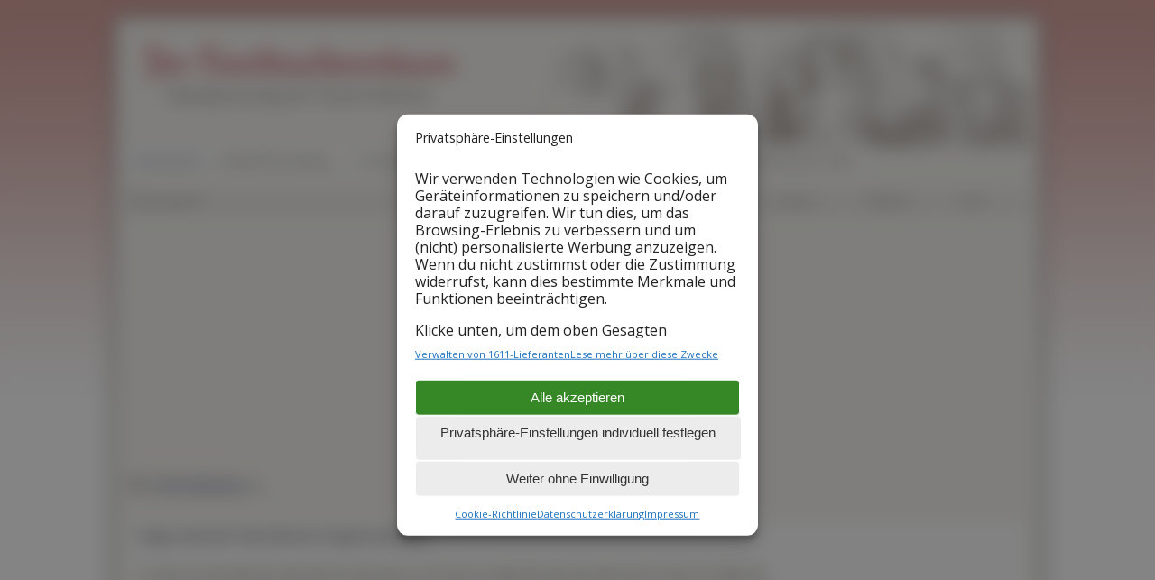

--- FILE ---
content_type: text/html;charset=UTF-8
request_url: https://www.der-familienstammbaum.de/stammbaum/places-oneletter.php?firstchar=L&tree=Stammbaum&offset=1&psearch=Neum%EF%BF%BD%EF%BF%BD%EF%BF%BD%EF%BF%BD%EF%BF%BD%EF%BF%BDnster
body_size: 13057
content:
<!DOCTYPE html>
<!--[if IE 6]> <html id="ie6" lang="de"> <![endif]-->
<!--[if IE 7]> <html id="ie7" lang="de"> <![endif]-->
<!--[if IE 8]> <html id="ie8" lang="de"> <![endif]-->
<!--[if !(IE 6) | !(IE 7) | !(IE 8)]><!--> <html lang="de"> <!--<![endif]-->

<head>
	<meta charset="UTF-8" />
	<link rel="pingback" href="https://www.der-familienstammbaum.de/wp/xmlrpc.php" />

<meta name="viewport" content="width=device-width, initial-scale=1.0">
<meta http-equiv="X-UA-Compatible" content="IE=edge,chrome=1">
<meta name="HandheldFriendly" content="true">
	<!--[if lt IE 9]>
	<script src="https://www.der-familienstammbaum.de/wp/wp-content/themes/suffusion/scripts/html5.js" type="text/javascript"></script>
	<![endif]-->
<title>Stammbaum | Der Familienstammbaum</title>
<meta name='robots' content='max-image-preview:large' />

<!-- This site is optimized with the Yoast SEO plugin v3.2.5 - https://yoast.com/wordpress/plugins/seo/ -->
<!-- / Yoast SEO plugin. -->

<link rel='dns-prefetch' href='//fonts.googleapis.com' />
<link rel="alternate" type="application/rss+xml" title="Der Familienstammbaum &raquo; Feed" href="https://www.der-familienstammbaum.de/feed/" />
<link rel='stylesheet' id='wp-block-library-css' href='https://www.der-familienstammbaum.de/wp/wp-includes/css/dist/block-library/style.css?ver=6.2.8' type='text/css' media='all' />
<link rel='stylesheet' id='classic-theme-styles-css' href='https://www.der-familienstammbaum.de/wp/wp-includes/css/classic-themes.css?ver=6.2.8' type='text/css' media='all' />
<style id='global-styles-inline-css' type='text/css'>
body{--wp--preset--color--black: #000000;--wp--preset--color--cyan-bluish-gray: #abb8c3;--wp--preset--color--white: #ffffff;--wp--preset--color--pale-pink: #f78da7;--wp--preset--color--vivid-red: #cf2e2e;--wp--preset--color--luminous-vivid-orange: #ff6900;--wp--preset--color--luminous-vivid-amber: #fcb900;--wp--preset--color--light-green-cyan: #7bdcb5;--wp--preset--color--vivid-green-cyan: #00d084;--wp--preset--color--pale-cyan-blue: #8ed1fc;--wp--preset--color--vivid-cyan-blue: #0693e3;--wp--preset--color--vivid-purple: #9b51e0;--wp--preset--gradient--vivid-cyan-blue-to-vivid-purple: linear-gradient(135deg,rgba(6,147,227,1) 0%,rgb(155,81,224) 100%);--wp--preset--gradient--light-green-cyan-to-vivid-green-cyan: linear-gradient(135deg,rgb(122,220,180) 0%,rgb(0,208,130) 100%);--wp--preset--gradient--luminous-vivid-amber-to-luminous-vivid-orange: linear-gradient(135deg,rgba(252,185,0,1) 0%,rgba(255,105,0,1) 100%);--wp--preset--gradient--luminous-vivid-orange-to-vivid-red: linear-gradient(135deg,rgba(255,105,0,1) 0%,rgb(207,46,46) 100%);--wp--preset--gradient--very-light-gray-to-cyan-bluish-gray: linear-gradient(135deg,rgb(238,238,238) 0%,rgb(169,184,195) 100%);--wp--preset--gradient--cool-to-warm-spectrum: linear-gradient(135deg,rgb(74,234,220) 0%,rgb(151,120,209) 20%,rgb(207,42,186) 40%,rgb(238,44,130) 60%,rgb(251,105,98) 80%,rgb(254,248,76) 100%);--wp--preset--gradient--blush-light-purple: linear-gradient(135deg,rgb(255,206,236) 0%,rgb(152,150,240) 100%);--wp--preset--gradient--blush-bordeaux: linear-gradient(135deg,rgb(254,205,165) 0%,rgb(254,45,45) 50%,rgb(107,0,62) 100%);--wp--preset--gradient--luminous-dusk: linear-gradient(135deg,rgb(255,203,112) 0%,rgb(199,81,192) 50%,rgb(65,88,208) 100%);--wp--preset--gradient--pale-ocean: linear-gradient(135deg,rgb(255,245,203) 0%,rgb(182,227,212) 50%,rgb(51,167,181) 100%);--wp--preset--gradient--electric-grass: linear-gradient(135deg,rgb(202,248,128) 0%,rgb(113,206,126) 100%);--wp--preset--gradient--midnight: linear-gradient(135deg,rgb(2,3,129) 0%,rgb(40,116,252) 100%);--wp--preset--duotone--dark-grayscale: url('#wp-duotone-dark-grayscale');--wp--preset--duotone--grayscale: url('#wp-duotone-grayscale');--wp--preset--duotone--purple-yellow: url('#wp-duotone-purple-yellow');--wp--preset--duotone--blue-red: url('#wp-duotone-blue-red');--wp--preset--duotone--midnight: url('#wp-duotone-midnight');--wp--preset--duotone--magenta-yellow: url('#wp-duotone-magenta-yellow');--wp--preset--duotone--purple-green: url('#wp-duotone-purple-green');--wp--preset--duotone--blue-orange: url('#wp-duotone-blue-orange');--wp--preset--font-size--small: 13px;--wp--preset--font-size--medium: 20px;--wp--preset--font-size--large: 36px;--wp--preset--font-size--x-large: 42px;--wp--preset--spacing--20: 0.44rem;--wp--preset--spacing--30: 0.67rem;--wp--preset--spacing--40: 1rem;--wp--preset--spacing--50: 1.5rem;--wp--preset--spacing--60: 2.25rem;--wp--preset--spacing--70: 3.38rem;--wp--preset--spacing--80: 5.06rem;--wp--preset--shadow--natural: 6px 6px 9px rgba(0, 0, 0, 0.2);--wp--preset--shadow--deep: 12px 12px 50px rgba(0, 0, 0, 0.4);--wp--preset--shadow--sharp: 6px 6px 0px rgba(0, 0, 0, 0.2);--wp--preset--shadow--outlined: 6px 6px 0px -3px rgba(255, 255, 255, 1), 6px 6px rgba(0, 0, 0, 1);--wp--preset--shadow--crisp: 6px 6px 0px rgba(0, 0, 0, 1);}:where(.is-layout-flex){gap: 0.5em;}body .is-layout-flow > .alignleft{float: left;margin-inline-start: 0;margin-inline-end: 2em;}body .is-layout-flow > .alignright{float: right;margin-inline-start: 2em;margin-inline-end: 0;}body .is-layout-flow > .aligncenter{margin-left: auto !important;margin-right: auto !important;}body .is-layout-constrained > .alignleft{float: left;margin-inline-start: 0;margin-inline-end: 2em;}body .is-layout-constrained > .alignright{float: right;margin-inline-start: 2em;margin-inline-end: 0;}body .is-layout-constrained > .aligncenter{margin-left: auto !important;margin-right: auto !important;}body .is-layout-constrained > :where(:not(.alignleft):not(.alignright):not(.alignfull)){max-width: var(--wp--style--global--content-size);margin-left: auto !important;margin-right: auto !important;}body .is-layout-constrained > .alignwide{max-width: var(--wp--style--global--wide-size);}body .is-layout-flex{display: flex;}body .is-layout-flex{flex-wrap: wrap;align-items: center;}body .is-layout-flex > *{margin: 0;}:where(.wp-block-columns.is-layout-flex){gap: 2em;}.has-black-color{color: var(--wp--preset--color--black) !important;}.has-cyan-bluish-gray-color{color: var(--wp--preset--color--cyan-bluish-gray) !important;}.has-white-color{color: var(--wp--preset--color--white) !important;}.has-pale-pink-color{color: var(--wp--preset--color--pale-pink) !important;}.has-vivid-red-color{color: var(--wp--preset--color--vivid-red) !important;}.has-luminous-vivid-orange-color{color: var(--wp--preset--color--luminous-vivid-orange) !important;}.has-luminous-vivid-amber-color{color: var(--wp--preset--color--luminous-vivid-amber) !important;}.has-light-green-cyan-color{color: var(--wp--preset--color--light-green-cyan) !important;}.has-vivid-green-cyan-color{color: var(--wp--preset--color--vivid-green-cyan) !important;}.has-pale-cyan-blue-color{color: var(--wp--preset--color--pale-cyan-blue) !important;}.has-vivid-cyan-blue-color{color: var(--wp--preset--color--vivid-cyan-blue) !important;}.has-vivid-purple-color{color: var(--wp--preset--color--vivid-purple) !important;}.has-black-background-color{background-color: var(--wp--preset--color--black) !important;}.has-cyan-bluish-gray-background-color{background-color: var(--wp--preset--color--cyan-bluish-gray) !important;}.has-white-background-color{background-color: var(--wp--preset--color--white) !important;}.has-pale-pink-background-color{background-color: var(--wp--preset--color--pale-pink) !important;}.has-vivid-red-background-color{background-color: var(--wp--preset--color--vivid-red) !important;}.has-luminous-vivid-orange-background-color{background-color: var(--wp--preset--color--luminous-vivid-orange) !important;}.has-luminous-vivid-amber-background-color{background-color: var(--wp--preset--color--luminous-vivid-amber) !important;}.has-light-green-cyan-background-color{background-color: var(--wp--preset--color--light-green-cyan) !important;}.has-vivid-green-cyan-background-color{background-color: var(--wp--preset--color--vivid-green-cyan) !important;}.has-pale-cyan-blue-background-color{background-color: var(--wp--preset--color--pale-cyan-blue) !important;}.has-vivid-cyan-blue-background-color{background-color: var(--wp--preset--color--vivid-cyan-blue) !important;}.has-vivid-purple-background-color{background-color: var(--wp--preset--color--vivid-purple) !important;}.has-black-border-color{border-color: var(--wp--preset--color--black) !important;}.has-cyan-bluish-gray-border-color{border-color: var(--wp--preset--color--cyan-bluish-gray) !important;}.has-white-border-color{border-color: var(--wp--preset--color--white) !important;}.has-pale-pink-border-color{border-color: var(--wp--preset--color--pale-pink) !important;}.has-vivid-red-border-color{border-color: var(--wp--preset--color--vivid-red) !important;}.has-luminous-vivid-orange-border-color{border-color: var(--wp--preset--color--luminous-vivid-orange) !important;}.has-luminous-vivid-amber-border-color{border-color: var(--wp--preset--color--luminous-vivid-amber) !important;}.has-light-green-cyan-border-color{border-color: var(--wp--preset--color--light-green-cyan) !important;}.has-vivid-green-cyan-border-color{border-color: var(--wp--preset--color--vivid-green-cyan) !important;}.has-pale-cyan-blue-border-color{border-color: var(--wp--preset--color--pale-cyan-blue) !important;}.has-vivid-cyan-blue-border-color{border-color: var(--wp--preset--color--vivid-cyan-blue) !important;}.has-vivid-purple-border-color{border-color: var(--wp--preset--color--vivid-purple) !important;}.has-vivid-cyan-blue-to-vivid-purple-gradient-background{background: var(--wp--preset--gradient--vivid-cyan-blue-to-vivid-purple) !important;}.has-light-green-cyan-to-vivid-green-cyan-gradient-background{background: var(--wp--preset--gradient--light-green-cyan-to-vivid-green-cyan) !important;}.has-luminous-vivid-amber-to-luminous-vivid-orange-gradient-background{background: var(--wp--preset--gradient--luminous-vivid-amber-to-luminous-vivid-orange) !important;}.has-luminous-vivid-orange-to-vivid-red-gradient-background{background: var(--wp--preset--gradient--luminous-vivid-orange-to-vivid-red) !important;}.has-very-light-gray-to-cyan-bluish-gray-gradient-background{background: var(--wp--preset--gradient--very-light-gray-to-cyan-bluish-gray) !important;}.has-cool-to-warm-spectrum-gradient-background{background: var(--wp--preset--gradient--cool-to-warm-spectrum) !important;}.has-blush-light-purple-gradient-background{background: var(--wp--preset--gradient--blush-light-purple) !important;}.has-blush-bordeaux-gradient-background{background: var(--wp--preset--gradient--blush-bordeaux) !important;}.has-luminous-dusk-gradient-background{background: var(--wp--preset--gradient--luminous-dusk) !important;}.has-pale-ocean-gradient-background{background: var(--wp--preset--gradient--pale-ocean) !important;}.has-electric-grass-gradient-background{background: var(--wp--preset--gradient--electric-grass) !important;}.has-midnight-gradient-background{background: var(--wp--preset--gradient--midnight) !important;}.has-small-font-size{font-size: var(--wp--preset--font-size--small) !important;}.has-medium-font-size{font-size: var(--wp--preset--font-size--medium) !important;}.has-large-font-size{font-size: var(--wp--preset--font-size--large) !important;}.has-x-large-font-size{font-size: var(--wp--preset--font-size--x-large) !important;}
.wp-block-navigation a:where(:not(.wp-element-button)){color: inherit;}
:where(.wp-block-columns.is-layout-flex){gap: 2em;}
.wp-block-pullquote{font-size: 1.5em;line-height: 1.6;}
</style>
<link rel='stylesheet' id='suf_collapse_style-css' href='https://www.der-familienstammbaum.de/wp/wp-content/plugins/suffusion-collapse-menu/includes/responsive-nav.css?ver=6.2.8' type='text/css' media='all' />
<link rel='stylesheet' id='cmplz-general-css' href='https://www.der-familienstammbaum.de/wp/wp-content/plugins/complianz-gdpr-premium/assets/css/cookieblocker.css?ver=1761892484' type='text/css' media='all' />
<link rel='stylesheet' id='suffusion-google-fonts-css' href='https://fonts.googleapis.com/css?family=Open+Sans:400,400italic,700,700italic|Open+Sans:400,400italic,700,700italic|Open+Sans:400,400italic,700,700italic|Open+Sans:400,400italic,700,700italic|Rancho|Rancho' type='text/css' media='all' />
<link rel='stylesheet' id='suffusion-theme-css' href='https://www.der-familienstammbaum.de/wp/wp-content/themes/suffusion/style.css?ver=4.4.9' type='text/css' media='all' />
<link rel='stylesheet' id='suffusion-theme-skin-1-css' href='https://www.der-familienstammbaum.de/wp/wp-content/themes/suffusion/skins/light-theme-orange/skin.css?ver=4.4.9' type='text/css' media='all' />
<!--[if !IE]>--><link rel='stylesheet' id='suffusion-rounded-css' href='https://www.der-familienstammbaum.de/wp/wp-content/themes/suffusion/rounded-corners.css?ver=4.4.9' type='text/css' media='all' />
<!--<![endif]-->
<!--[if gt IE 8]><link rel='stylesheet' id='suffusion-rounded-css' href='https://www.der-familienstammbaum.de/wp/wp-content/themes/suffusion/rounded-corners.css?ver=4.4.9' type='text/css' media='all' />
<![endif]-->
<!--[if lt IE 8]><link rel='stylesheet' id='suffusion-ie-css' href='https://www.der-familienstammbaum.de/wp/wp-content/themes/suffusion/ie-fix.css?ver=4.4.9' type='text/css' media='all' />
<![endif]-->
<link rel='stylesheet' id='suffusion-generated-css' href='https://www.der-familienstammbaum.de/wp/wp-content/uploads/suffusion/custom-styles.css?ver=4.4.9' type='text/css' media='all' />
<script type='text/javascript' src='https://www.der-familienstammbaum.de/wp/wp-content/plugins/complianz-gdpr-premium/pro/tcf-stub/build/index.js?ver=1761892484' id='cmplz-tcf-stub-js'></script>
<script type='text/javascript' src='https://www.der-familienstammbaum.de/wp/wp-includes/js/jquery/jquery.js?ver=3.6.4' id='jquery-core-js'></script>
<script type='text/javascript' src='https://www.der-familienstammbaum.de/wp/wp-includes/js/jquery/jquery-migrate.js?ver=3.4.0' id='jquery-migrate-js'></script>
<script type='text/javascript' src='https://www.der-familienstammbaum.de/wp/wp-content/plugins/suffusion-collapse-menu/includes/responsive-nav.min.js?ver=1' id='suf_collapse-js'></script>
<script type='text/javascript' id='cmplz-tcf-js-extra'>
/* <![CDATA[ */
var cmplz_tcf = {"cmp_url":"https:\/\/www.der-familienstammbaum.de\/wp\/wp-content\/uploads\/complianz\/","retention_string":"Verbleib in Tagen","undeclared_string":"Nicht angegeben","isServiceSpecific":"1","excludedVendors":{"15":15,"66":66,"119":119,"139":139,"141":141,"174":174,"192":192,"262":262,"375":375,"377":377,"387":387,"427":427,"435":435,"512":512,"527":527,"569":569,"581":581,"587":587,"626":626,"644":644,"667":667,"713":713,"733":733,"736":736,"748":748,"776":776,"806":806,"822":822,"830":830,"836":836,"856":856,"879":879,"882":882,"888":888,"909":909,"970":970,"986":986,"1015":1015,"1018":1018,"1022":1022,"1039":1039,"1078":1078,"1079":1079,"1094":1094,"1149":1149,"1156":1156,"1167":1167,"1173":1173,"1199":1199,"1211":1211,"1216":1216,"1252":1252,"1263":1263,"1298":1298,"1305":1305,"1342":1342,"1343":1343,"1355":1355,"1365":1365,"1366":1366,"1368":1368,"1371":1371,"1373":1373,"1391":1391,"1405":1405,"1418":1418,"1423":1423,"1425":1425,"1440":1440,"1442":1442,"1482":1482,"1492":1492,"1496":1496,"1503":1503,"1508":1508,"1509":1509,"1510":1510,"1519":1519},"purposes":[1,2,3,4,5,6,7,8,9,10,11,1],"specialPurposes":[1,2,3],"features":[1,2,3],"specialFeatures":[1,2],"publisherCountryCode":"DE","lspact":"N","ccpa_applies":"","ac_mode":"1","debug":"1","prefix":"cmplz_"};
/* ]]> */
</script>
<script defer type='text/javascript' src='https://www.der-familienstammbaum.de/wp/wp-content/plugins/complianz-gdpr-premium/pro/tcf/build/index.js?ver=19bc4da4da0039b340b0' id='cmplz-tcf-js'></script>
<script type='text/javascript' id='suffusion-js-extra'>
/* <![CDATA[ */
var Suffusion_JS = {"wrapper_width_type_page_template_1l_sidebar_php":"fixed","wrapper_max_width_page_template_1l_sidebar_php":"1200","wrapper_min_width_page_template_1l_sidebar_php":"600","wrapper_orig_width_page_template_1l_sidebar_php":"75","wrapper_width_type_page_template_1r_sidebar_php":"fixed","wrapper_max_width_page_template_1r_sidebar_php":"1200","wrapper_min_width_page_template_1r_sidebar_php":"600","wrapper_orig_width_page_template_1r_sidebar_php":"75","wrapper_width_type_page_template_1l1r_sidebar_php":"fixed","wrapper_max_width_page_template_1l1r_sidebar_php":"1200","wrapper_min_width_page_template_1l1r_sidebar_php":"600","wrapper_orig_width_page_template_1l1r_sidebar_php":"75","wrapper_width_type_page_template_2l_sidebars_php":"fixed","wrapper_max_width_page_template_2l_sidebars_php":"1200","wrapper_min_width_page_template_2l_sidebars_php":"600","wrapper_orig_width_page_template_2l_sidebars_php":"75","wrapper_width_type_page_template_2r_sidebars_php":"fixed","wrapper_max_width_page_template_2r_sidebars_php":"1200","wrapper_min_width_page_template_2r_sidebars_php":"600","wrapper_orig_width_page_template_2r_sidebars_php":"75","wrapper_width_type":"fluid","wrapper_max_width":"1000","wrapper_min_width":"320","wrapper_orig_width":"90","wrapper_width_type_page_template_no_sidebars_php":"fluid","wrapper_max_width_page_template_no_sidebars_php":"1000","wrapper_min_width_page_template_no_sidebars_php":"320","wrapper_orig_width_page_template_no_sidebars_php":"90","suf_featured_interval":"4000","suf_featured_transition_speed":"1000","suf_featured_fx":"fade","suf_featured_pause":"Pause","suf_featured_resume":"Resume","suf_featured_sync":"0","suf_featured_pager_style":"numbers","suf_nav_delay":"500","suf_nav_effect":"fade","suf_navt_delay":"500","suf_navt_effect":"fade","suf_jq_masonry_enabled":"disabled","suf_fix_aspect_ratio":"preserve","suf_show_drop_caps":""};
/* ]]> */
</script>
<script type='text/javascript' src='https://www.der-familienstammbaum.de/wp/wp-content/themes/suffusion/scripts/suffusion.js?ver=4.4.9' id='suffusion-js'></script>
<script type='text/javascript' src='https://www.der-familienstammbaum.de/wp/wp-content/plugins/suffusion-collapse-menu/includes/nav-collapse-trigger.js?ver=1' id='navtrigger-js'></script>
<link rel="https://api.w.org/" href="https://www.der-familienstammbaum.de/wp-json/" /><link rel="alternate" type="application/json" href="https://www.der-familienstammbaum.de/wp-json/wp/v2/pages/8" /><link rel="EditURI" type="application/rsd+xml" title="RSD" href="https://www.der-familienstammbaum.de/wp/xmlrpc.php?rsd" />
<link rel="wlwmanifest" type="application/wlwmanifest+xml" href="https://www.der-familienstammbaum.de/wp/wp-includes/wlwmanifest.xml" />
<link rel='shortlink' href='https://www.der-familienstammbaum.de/?p=8' />
<link rel="alternate" type="application/json+oembed" href="https://www.der-familienstammbaum.de/wp-json/oembed/1.0/embed?url=https%3A%2F%2Fwww.der-familienstammbaum.de%2Fstammbaum%2F" />
<link rel="alternate" type="text/xml+oembed" href="https://www.der-familienstammbaum.de/wp-json/oembed/1.0/embed?url=https%3A%2F%2Fwww.der-familienstammbaum.de%2Fstammbaum%2F&#038;format=xml" />
<style>@media screen and (min-width: 651px) {#nav a.nav-toggle, #nav ul.tinynavNaN, #nav ul.suf-nav-collapse, #nav-top a.nav-toggle, #nav-top ul.tinynavNaN, #nav-top ul.suf-nav-collapse {display: none;}
}@media screen and (min-width: 481px) {}@media screen and (min-width: 321px) {}@media screen and (min-width: 241px) {}.nav-toggle:before {color:;} </style>			<style>.cmplz-hidden {
					display: none !important;
				}</style><!-- Start Additional Feeds -->
<!-- End Additional Feeds -->
<!-- TNG-WordPress-Plugin v10.1.2 -->
	<style type="text/css">
	#tng_main {line-height: 1.2em}
/* next line removed for desctracker.php display issues */
/*	#tng_main tr td {padding: 2px 4px; margin:0; border-top: none} */
	p, pre {line-height: 1.2em}
	</style>

<title>Ortsliste: L: Der Familienstammbaum</title>
<meta name="Description" content="Ortsliste: L: Der Familienstammbaum" />
<meta http-equiv="Content-type" content="text/html; charset=UTF-8" />
<link rel="shortcut icon" href="https://www.der-familienstammbaum.de/tng//favicon.ico"/>
<link href="https://www.der-familienstammbaum.de/tng/css/genstyle.css?frontend&amp;v=13.0.3" rel="stylesheet" type="text/css" />
<link href="https://www.der-familienstammbaum.de/tng/css/templatestyle.css?frontend&amp;v=13.0.3" rel="stylesheet" type="text/css" />
<script src="https://code.jquery.com/jquery-3.4.1.min.js" type="text/javascript" integrity="sha384-vk5WoKIaW/vJyUAd9n/wmopsmNhiy+L2Z+SBxGYnUkunIxVxAv/UtMOhba/xskxh" crossorigin="anonymous"></script>
<script src="https://code.jquery.com/ui/1.12.1/jquery-ui.min.js" type="text/javascript" integrity="sha256-VazP97ZCwtekAsvgPBSUwPFKdrwD3unUfSGVYrahUqU=" crossorigin="anonymous"></script>
<script type="text/javascript" src="https://www.der-familienstammbaum.de/tng/js/net.js"></script>
<link href="https://www.der-familienstammbaum.de/tng/css/mytngstyle.css?frontend&amp;v=13.0.3" rel="stylesheet" type="text/css" />
<script type="text/javascript" src="https://www.der-familienstammbaum.de/tng/js/tngmenuhover2.js"></script>
<script type="text/javascript">
// <![CDATA[
var tnglitbox;
var share = 0;
var closeimg = "img/tng_close.gif";
var smallimage_url = 'ajx_smallimage.php?';
var cmstngpath='';
var loadingmsg = 'Wird geladen...';
var expand_msg = "Darstellung erweitern";
var collapse_msg = "Darstellung reduzieren";
//]]>
</script>
<link rel="alternate" type="application/rss+xml" title="RSS" href="tngrss.php" />
<!-- The Next Generation of Genealogy Sitebuilding, v.13.0.3 (17 February 2021), Written by Darrin Lythgoe, 2001-2026 -->
<style type="text/css">#tng_main td.menuback, #tng_main td.spacercol, #tng_main table.page td.section td.fieldname {display:none}</style>		<!-- Custom CSS styles defined in options -->
		<style type="text/css">
			/* <![CDATA[ */
#nav-top a.current, #nav-top a.current:visited, #nav-top a.current:hover, #nav-top a.current:active, #nav-top li a:hover, #nav a.current, #nav a.current:visited, #nav a.current:hover, #nav a.current:active, #nav li a:hover {
   background: #c84747;
	text-transform:none;
	}	
	



#wrapper {
background-color:#edebe3;
}
	.blogtitle a:visited {
color:#C11325;
}
		#page-footer, #cred {
		border:none;
		}
		div.description {
		font-style:italic;
		line-height:100%;
		}
		
		h1.posttitle, h2.posttitle {
border:none;
color:#A70202;
line-height:2rem;
font-size:1.5rem;
}

h2 {
font-size:1.5rem;
color:#A70202;
}
	
a, a:visited {
color:#A70202;
color:#444444;
}	

		@media only screen and (max-width: 481px) {
			 #nav {
	 border-bottom: none;
}
	
	}
	
			@media only screen and (max-width: 650px) {
			 #nav {
	 border-bottom: none;
z-index:100;
}
			#wrapper {
	box-shadow:none;
	margin:0;
	border-radius:0;
	}	
	}
			/* ]]> */
		</style>
		<!-- /Custom CSS styles defined in options -->
<!-- location header -->
		<style type="text/css" id="wp-custom-css">
			aside#custom_html-2 {background:none;border:0}
h3 {font-size:130%;margin-top:1.25em;}		</style>
		

<script async src="https://pagead2.googlesyndication.com/pagead/js/adsbygoogle.js?client=ca-pub-7648019490882471"
     crossorigin="anonymous"></script>



</head>

<body data-cmplz=1 class="page-template-default page page-id-8 page-template-no-sidebars-php light-theme-orange suffusion-custom device-desktop">
    				<div id="wrapper" class="fix">
					<div id="header-container" class="custom-header fix">
					<header id="header" class="fix"><div id="blogtitlewrapper">
			<h2 class="blogtitle left"><a href="https://www.der-familienstammbaum.de">Der Familienstammbaum</a></h2>
		<div class="description right">Ahnenforschung der Familie Böttcher</div>
    </div></header><!-- /header -->
 	<nav id="nav" class="tab fix">
		<div class='col-control left'>
<ul class='sf-menu'>
<li id="menu-item-44" class="menu-item menu-item-type-post_type menu-item-object-page menu-item-home menu-item-44 dd-tab"><a href="https://www.der-familienstammbaum.de/">Startseite</a></li>
<li id="menu-item-738" class="menu-item menu-item-type-post_type menu-item-object-page menu-item-has-children menu-item-738 dd-tab"><a href="#">Ahnenforschung</a>
<ul class="sub-menu">
	<li id="menu-item-52" class="menu-item menu-item-type-post_type menu-item-object-page menu-item-52"><a href="https://www.der-familienstammbaum.de/ahnenforschung/familienstammbaum-erstellen/">Familienstammbaum erstellen</a></li>
	<li id="menu-item-315" class="menu-item menu-item-type-post_type menu-item-object-page menu-item-315"><a href="https://www.der-familienstammbaum.de/ahnenforschung/software/">Stammbaum-Software</a></li>
	<li id="menu-item-1682" class="menu-item menu-item-type-post_type menu-item-object-page menu-item-1682"><a href="https://www.der-familienstammbaum.de/ahnenforschung-online-mit-eigener-homepage-betreiben/">Ahnenforschung auf eigener Homepage</a></li>
	<li id="menu-item-322" class="menu-item menu-item-type-post_type menu-item-object-page menu-item-322"><a href="https://www.der-familienstammbaum.de/ahnenforschung/genealogie-begriffe/">Genealogie-Begriffe</a></li>
	<li id="menu-item-352" class="menu-item menu-item-type-post_type menu-item-object-page menu-item-352"><a href="https://www.der-familienstammbaum.de/ahnenforschung/alte-krankheiten-a/">Alte Krankheits­bezeichnungen</a></li>
	<li id="menu-item-452" class="menu-item menu-item-type-post_type menu-item-object-page menu-item-452"><a href="https://www.der-familienstammbaum.de/ahnenforschung/alte-berufe-a/">Alte Berufe</a></li>
	<li id="menu-item-515" class="menu-item menu-item-type-post_type menu-item-object-page menu-item-515"><a href="https://www.der-familienstammbaum.de/ahnenforschung/archive/">Archive</a></li>
	<li id="menu-item-339" class="menu-item menu-item-type-post_type menu-item-object-page menu-item-339"><a href="https://www.der-familienstammbaum.de/ahnenforschung/vereine/">Vereine und Verbände</a></li>
	<li id="menu-item-592" class="menu-item menu-item-type-post_type menu-item-object-page menu-item-592"><a href="https://www.der-familienstammbaum.de/ahnenforschung/links/">Links</a></li>
</ul>
</li>
<li id="menu-item-731" class="menu-item menu-item-type-post_type menu-item-object-page menu-item-has-children menu-item-731 dd-tab"><a href="#">Pommern</a>
<ul class="sub-menu">
	<li id="menu-item-732" class="menu-item menu-item-type-post_type menu-item-object-page menu-item-732"><a href="https://www.der-familienstammbaum.de/pommern/pommern-info/">Pommern</a></li>
	<li id="menu-item-629" class="menu-item menu-item-type-post_type menu-item-object-page menu-item-629"><a href="https://www.der-familienstammbaum.de/pommern/pommern-geschichte/">Pommerns Geschichte</a></li>
	<li id="menu-item-679" class="menu-item menu-item-type-post_type menu-item-object-page menu-item-679"><a href="https://www.der-familienstammbaum.de/pommern/beruehmte-personen-pommern/">Berühmte Personen aus Pommern</a></li>
	<li id="menu-item-692" class="menu-item menu-item-type-post_type menu-item-object-page menu-item-692"><a href="https://www.der-familienstammbaum.de/pommern/flucht-und-vertreibung/">Flucht und Vertreibung</a></li>
	<li id="menu-item-821" class="menu-item menu-item-type-post_type menu-item-object-page menu-item-821"><a href="https://www.der-familienstammbaum.de/pommern/erlebnisbericht-flucht-1/"><i>Entwurzelt</i> – Flucht aus Pommern</a></li>
	<li id="menu-item-952" class="menu-item menu-item-type-post_type menu-item-object-page menu-item-952"><a href="https://www.der-familienstammbaum.de/pommern/pommernlied/">Das Pommernlied</a></li>
	<li id="menu-item-1201" class="menu-item menu-item-type-post_type menu-item-object-page menu-item-1201"><a href="https://www.der-familienstammbaum.de/pommern/pommern-bilder/">Bilder aus Pommern</a></li>
	<li id="menu-item-1233" class="menu-item menu-item-type-post_type menu-item-object-page menu-item-1233"><a href="https://www.der-familienstammbaum.de/pommern/pommern-karten/">Pommern Karten</a></li>
	<li id="menu-item-1246" class="menu-item menu-item-type-post_type menu-item-object-page menu-item-1246"><a href="https://www.der-familienstammbaum.de/pommern-karte-ortsregister/">Interaktives Ortsregister</a></li>
	<li id="menu-item-1254" class="menu-item menu-item-type-post_type menu-item-object-page menu-item-1254"><a href="https://www.der-familienstammbaum.de/pommern/orte-deutsch-polnisch-a/">Städtenamen deutsch-polnisch</a></li>
	<li id="menu-item-1323" class="menu-item menu-item-type-post_type menu-item-object-page menu-item-1323"><a href="https://www.der-familienstammbaum.de/pommern/pommern-links/">Pommern Links</a></li>
</ul>
</li>
<li id="menu-item-603" class="menu-item menu-item-type-custom menu-item-object-custom menu-item-has-children menu-item-603 dd-tab"><a href="#">Stammbaum-Daten</a>
<ul class="sub-menu">
	<li id="menu-item-12" class="menu-item menu-item-type-custom menu-item-object-custom menu-item-12"><a href="/stammbaum/pedigree.php?personID=I44&#038;tree=Stammbaum">Familienstammbaum</a></li>
	<li id="menu-item-604" class="menu-item menu-item-type-custom menu-item-object-custom menu-item-604"><a href="/stammbaum/descend.php?personID=I44&#038;tree=Stammbaum">Nachfahrenbaum</a></li>
	<li id="menu-item-1332" class="menu-item menu-item-type-custom menu-item-object-custom menu-item-1332"><a href="/stammbaum/ahnentafel.php?personID=I44&#038;tree=Stammbaum&#038;parentset=0&#038;generations=4">Ahnentafel</a></li>
	<li id="menu-item-1333" class="menu-item menu-item-type-custom menu-item-object-custom menu-item-1333"><a href="/stammbaum/surnames.php">Personen</a></li>
	<li id="menu-item-1334" class="menu-item menu-item-type-custom menu-item-object-custom menu-item-1334"><a href="/stammbaum/places.php">Orte</a></li>
</ul>
</li>
<li id="menu-item-601" class="menu-item menu-item-type-custom menu-item-object-custom menu-item-has-children menu-item-601 dd-tab"><a href="#">Geschichten</a>
<ul class="sub-menu">
	<li id="menu-item-1377" class="menu-item menu-item-type-post_type menu-item-object-page menu-item-1377"><a href="https://www.der-familienstammbaum.de/interessantes/">Geschichten &#8211; Inhalt</a></li>
	<li id="menu-item-1415" class="menu-item menu-item-type-post_type menu-item-object-page menu-item-1415"><a href="https://www.der-familienstammbaum.de/feuersturm/">Feuersturm in Hamburg</a></li>
	<li id="menu-item-1414" class="menu-item menu-item-type-post_type menu-item-object-page menu-item-1414"><a href="https://www.der-familienstammbaum.de/traube/">Hotel zur Traube</a></li>
	<li id="menu-item-1430" class="menu-item menu-item-type-post_type menu-item-object-page menu-item-1430"><a href="https://www.der-familienstammbaum.de/walfang/">Walfang in Brunsbüttel</a></li>
	<li id="menu-item-1437" class="menu-item menu-item-type-post_type menu-item-object-page menu-item-1437"><a href="https://www.der-familienstammbaum.de/eisenwaren/">Eisenwaren Tiedemann</a></li>
	<li id="menu-item-1446" class="menu-item menu-item-type-post_type menu-item-object-page menu-item-1446"><a href="https://www.der-familienstammbaum.de/hadenfeldt/">Hadenfeldt Familienchronik</a></li>
</ul>
</li>
<li id="menu-item-602" class="menu-item menu-item-type-custom menu-item-object-custom menu-item-has-children menu-item-602 dd-tab"><a href="#">Interessante Links</a>
<ul class="sub-menu">
	<li id="menu-item-1471" class="menu-item menu-item-type-custom menu-item-object-custom menu-item-1471"><a href="https://www.promi-geburtstage.de">Wer hat heute Geburtstag?</a></li>
	<li id="menu-item-1525" class="menu-item menu-item-type-custom menu-item-object-custom menu-item-1525"><a href="https://www.mementomori.rip/verstorbene-prominente/">Verstorbene Prominente</a></li>
	<li id="menu-item-1472" class="menu-item menu-item-type-custom menu-item-object-custom menu-item-1472"><a href="https://www.mementomori.rip/nahtoderfahrungen/">Nahtoderfahrungen</a></li>
	<li id="menu-item-1473" class="menu-item menu-item-type-custom menu-item-object-custom menu-item-1473"><a href="https://www.promi-geburtstage.de/groesse/">Größen der Stars</a></li>
	<li id="menu-item-1474" class="menu-item menu-item-type-custom menu-item-object-custom menu-item-1474"><a href="https://www.promi-geburtstage.de/geburtstagszeitung-zeitung-vom-tag-der-geburt/">Zeitung vom Tag der Geburt</a></li>
	<li id="menu-item-1475" class="menu-item menu-item-type-custom menu-item-object-custom menu-item-1475"><a href="https://www.promi-geburtstage.de/deutsche-youtube-stars/">Deutsche YouTube Stars</a></li>
	<li id="menu-item-1648" class="menu-item menu-item-type-custom menu-item-object-custom menu-item-1648"><a title="Exaktes Alter berechnen" href="https://www.promi-geburtstage.de/geburtstagsrechner/">Geburtstagsrechner</a></li>
</ul>
</li>

</ul>
		</div><!-- /col-control -->
	</nav><!-- /nav -->
			</div><!-- //#header-container -->
			<div id="container" class="fix">
				
<div id="main-col">
	<div id="content">
<div id="tng_main">
<div class="menucontainer">
<div class="innercontainer">
<div class="icons">
 <a href="#" onclick="return openLogin('ajx_login.php?p=');"   title="Anmelden" class="tngsmallicon" id="log-smicon">Anmelden</a>
&nbsp;
</div>
<ul class="tngdd  float-right" id="tngdd">
<li class="langmenu stubmenu"><br/></li>
<li><a href="#" class="menulink">Suchen</a>
<ul>
<li><a href="surnames.php"><span class="menu-icon" id="surnames-icon"></span> <span class="menu-label">Nachnamen</span></a></li>
<li><a href="firstnames.php"><span class="menu-icon" id="firstnames-icon"></span> <span class="menu-label">Vornamen</span></a></li>
<li><a href="searchform.php"><span class="menu-icon" id="search-icon"></span> <span class="menu-label">Suche nach Namen</span></a></li>
<li><a href="famsearchform.php"><span class="menu-icon" id="fsearch-icon"></span> <span class="menu-label">Familien suchen</span></a></li>
<li><a href="searchsite.php"><span class="menu-icon" id="searchsite-icon"></span> <span class="menu-label">Seite durchsuchen</span></a></li>
<li><a href="places.php"><span class="menu-icon" id="places-icon"></span> <span class="menu-label">Orte</span></a></li>
<li><a href="anniversaries.php"><span class="menu-icon" id="dates-icon"></span> <span class="menu-label">Jahrestage</span></a></li>
<li><a href="calendar.php?m=01"><span class="menu-icon" id="calendar-icon"></span> <span class="menu-label">Kalender</span></a></li>
<li><a href="cemeteries.php"><span class="menu-icon" id="cemeteries-icon"></span> <span class="menu-label">Friedhöfe</span></a></li>
<li><a href="bookmarks.php"><span class="menu-icon" id="bookmarks-icon"></span> <span class="menu-label">Lesezeichen</span></a></li>
</ul>
</li>
<li><a href="#" class="menulink">Medien</a>
<ul>
<li><a href="browsemedia.php?mediatypeID=photos"><span class="menu-icon" id="photos-icon"></span> <span class="menu-label">Fotos</span></a></li>
<li><a href="browsemedia.php?mediatypeID=documents"><span class="menu-icon" id="documents-icon"></span> <span class="menu-label">Dokumente</span></a></li>
<li><a href="browsemedia.php?mediatypeID=headstones"><span class="menu-icon" id="headstones-icon"></span> <span class="menu-label">Grabsteine</span></a></li>
<li><a href="browsemedia.php?mediatypeID=histories"><span class="menu-icon" id="histories-icon"></span> <span class="menu-label">Geschichten</span></a></li>
<li><a href="browsemedia.php?mediatypeID=recordings"><span class="menu-icon" id="recordings-icon"></span> <span class="menu-label">Audio-Aufnahmen</span></a></li>
<li><a href="browsemedia.php?mediatypeID=videos"><span class="menu-icon" id="videos-icon"></span> <span class="menu-label">Video-Aufnahmen</span></a></li>
<li><a href="browsealbums.php"><span class="menu-icon" id="albums-icon"></span> <span class="menu-label">Alben</span></a></li>
<li><a href="browsemedia.php"><span class="menu-icon" id="media-icon"></span> <span class="menu-label">Alle Medien</span></a></li>
</ul>
</li>
<li><a href="#" class="menulink">Info</a>
<ul class="last">
<li><a href="whatsnew.php"><span class="menu-icon" id="whatsnew-icon"></span> <span class="menu-label">Aktuelles</span></a></li>
<li><a href="mostwanted.php"><span class="menu-icon" id="mw-icon"></span> <span class="menu-label">Gesuchte Angaben</span></a></li>
<li><a href="reports.php"><span class="menu-icon" id="reports-icon"></span> <span class="menu-label">Berichte</span></a></li>
<li><a href="statistics.php"><span class="menu-icon" id="stats-icon"></span> <span class="menu-label">Statistiken</span></a></li>
<li><a href="browsetrees.php"><span class="menu-icon" id="trees-icon"></span> <span class="menu-label">Stammbäume</span></a></li>
<li><a href="browsebranches.php"><span class="menu-icon" id="branches-icon"></span> <span class="menu-label">Zweige</span></a></li>
<li><a href="browsenotes.php"><span class="menu-icon" id="notes-icon"></span> <span class="menu-label">Notizen</span></a></li>
<li><a href="browsesources.php"><span class="menu-icon" id="sources-icon"></span> <span class="menu-label">Quellen</span></a></li>
<li><a href="browserepos.php"><span class="menu-icon" id="repos-icon"></span> <span class="menu-label">Aufbewahrungsorte</span></a></li>
<li><a href="browse_dna_tests.php"><span class="menu-icon" id="dna-icon"></span> <span class="menu-label">DNA-Tests</span></a></li>
<li><a href="suggest.php?page=Ortsliste%3A+L"><span class="menu-icon" id="contact-icon"></span> <span class="menu-label">Kontakt</span></a></li>
</ul>
</li>
</ul>
</div>
</div>
<div class="icons-rt"></div>
<script type="text/javascript">var tngdd=new tngdd.dd("tngdd");tngdd.init("tngdd","menuhover");</script>

<h1 class="header"><span class="headericon" id="places-hdr-icon"></span>Ortsliste: L</h1><br class="clearleft"/>

<div class="titlebox normal">
	<p class="subhead"><strong>Zeige oberste Orts-Ebenen beginnend mit</strong></p>
	<p class="firstchars"><a href="places-oneletter.php?firstchar=%22&amp;tree=Stammbaum&amp;offset=1&amp;psearch=Neum������nster" class="snlink" title="Zeige oberste Orts-Ebenen beginnend mit: " (1 Anzahl der Personen)">"</a>  <a href="places-oneletter.php?firstchar=5&amp;tree=Stammbaum&amp;offset=1&amp;psearch=Neum������nster" class="snlink" title="Zeige oberste Orts-Ebenen beginnend mit: 5 (3 Anzahl der Personen)">5</a>  <a href="places-oneletter.php?firstchar=%3F&amp;tree=Stammbaum&amp;offset=1&amp;psearch=Neum������nster" class="snlink" title="Zeige oberste Orts-Ebenen beginnend mit: ? (1 Anzahl der Personen)">?</a>  <a href="places-oneletter.php?firstchar=A&amp;tree=Stammbaum&amp;offset=1&amp;psearch=Neum������nster" class="snlink" title="Zeige oberste Orts-Ebenen beginnend mit: A (11 Anzahl der Personen)">A</a>  <a href="places-oneletter.php?firstchar=B&amp;tree=Stammbaum&amp;offset=1&amp;psearch=Neum������nster" class="snlink" title="Zeige oberste Orts-Ebenen beginnend mit: B (19 Anzahl der Personen)">B</a>  <a href="places-oneletter.php?firstchar=C&amp;tree=Stammbaum&amp;offset=1&amp;psearch=Neum������nster" class="snlink" title="Zeige oberste Orts-Ebenen beginnend mit: C (2 Anzahl der Personen)">C</a>  <a href="places-oneletter.php?firstchar=D&amp;tree=Stammbaum&amp;offset=1&amp;psearch=Neum������nster" class="snlink" title="Zeige oberste Orts-Ebenen beginnend mit: D (2 Anzahl der Personen)">D</a>  <a href="places-oneletter.php?firstchar=E&amp;tree=Stammbaum&amp;offset=1&amp;psearch=Neum������nster" class="snlink" title="Zeige oberste Orts-Ebenen beginnend mit: E (7 Anzahl der Personen)">E</a>  <a href="places-oneletter.php?firstchar=F&amp;tree=Stammbaum&amp;offset=1&amp;psearch=Neum������nster" class="snlink" title="Zeige oberste Orts-Ebenen beginnend mit: F (6 Anzahl der Personen)">F</a>  <a href="places-oneletter.php?firstchar=G&amp;tree=Stammbaum&amp;offset=1&amp;psearch=Neum������nster" class="snlink" title="Zeige oberste Orts-Ebenen beginnend mit: G (4 Anzahl der Personen)">G</a>  <a href="places-oneletter.php?firstchar=H&amp;tree=Stammbaum&amp;offset=1&amp;psearch=Neum������nster" class="snlink" title="Zeige oberste Orts-Ebenen beginnend mit: H (7 Anzahl der Personen)">H</a>  <a href="places-oneletter.php?firstchar=I&amp;tree=Stammbaum&amp;offset=1&amp;psearch=Neum������nster" class="snlink" title="Zeige oberste Orts-Ebenen beginnend mit: I (3 Anzahl der Personen)">I</a>  <a href="places-oneletter.php?firstchar=J&amp;tree=Stammbaum&amp;offset=1&amp;psearch=Neum������nster" class="snlink" title="Zeige oberste Orts-Ebenen beginnend mit: J (1 Anzahl der Personen)">J</a>  <a href="places-oneletter.php?firstchar=K&amp;tree=Stammbaum&amp;offset=1&amp;psearch=Neum������nster" class="snlink" title="Zeige oberste Orts-Ebenen beginnend mit: K (10 Anzahl der Personen)">K</a>  <a href="places-oneletter.php?firstchar=L&amp;tree=Stammbaum&amp;offset=1&amp;psearch=Neum������nster" class="snlink" title="Zeige oberste Orts-Ebenen beginnend mit: L (4 Anzahl der Personen)">L</a>  <a href="places-oneletter.php?firstchar=M&amp;tree=Stammbaum&amp;offset=1&amp;psearch=Neum������nster" class="snlink" title="Zeige oberste Orts-Ebenen beginnend mit: M (3 Anzahl der Personen)">M</a>  <a href="places-oneletter.php?firstchar=N&amp;tree=Stammbaum&amp;offset=1&amp;psearch=Neum������nster" class="snlink" title="Zeige oberste Orts-Ebenen beginnend mit: N (9 Anzahl der Personen)">N</a>  <a href="places-oneletter.php?firstchar=O&amp;tree=Stammbaum&amp;offset=1&amp;psearch=Neum������nster" class="snlink" title="Zeige oberste Orts-Ebenen beginnend mit: O (4 Anzahl der Personen)">O</a>  <a href="places-oneletter.php?firstchar=P&amp;tree=Stammbaum&amp;offset=1&amp;psearch=Neum������nster" class="snlink" title="Zeige oberste Orts-Ebenen beginnend mit: P (4 Anzahl der Personen)">P</a>  <a href="places-oneletter.php?firstchar=R&amp;tree=Stammbaum&amp;offset=1&amp;psearch=Neum������nster" class="snlink" title="Zeige oberste Orts-Ebenen beginnend mit: R (3 Anzahl der Personen)">R</a>  <a href="places-oneletter.php?firstchar=S&amp;tree=Stammbaum&amp;offset=1&amp;psearch=Neum������nster" class="snlink" title="Zeige oberste Orts-Ebenen beginnend mit: S (12 Anzahl der Personen)">S</a>  <a href="places-oneletter.php?firstchar=T&amp;tree=Stammbaum&amp;offset=1&amp;psearch=Neum������nster" class="snlink" title="Zeige oberste Orts-Ebenen beginnend mit: T (2 Anzahl der Personen)">T</a>  <a href="places-oneletter.php?firstchar=%C3%9C&amp;tree=Stammbaum&amp;offset=1&amp;psearch=Neum������nster" class="snlink" title="Zeige oberste Orts-Ebenen beginnend mit: Ü (1 Anzahl der Personen)">Ü</a>  <a href="places-oneletter.php?firstchar=V&amp;tree=Stammbaum&amp;offset=1&amp;psearch=Neum������nster" class="snlink" title="Zeige oberste Orts-Ebenen beginnend mit: V (8 Anzahl der Personen)">V</a>  <a href="places-oneletter.php?firstchar=W&amp;tree=Stammbaum&amp;offset=1&amp;psearch=Neum������nster" class="snlink" title="Zeige oberste Orts-Ebenen beginnend mit: W (11 Anzahl der Personen)">W</a>  <a href="places-oneletter.php?firstchar=Z&amp;tree=Stammbaum&amp;offset=1&amp;psearch=Neum������nster" class="snlink" title="Zeige oberste Orts-Ebenen beginnend mit: Z (2 Anzahl der Personen)">Z</a> </p>

<form action="places-oneletter.php" method="get">
Zeige alle Orte, die ... enthalten: <input type="text" name="psearch" />
<input type="hidden" name="tree" value="Stammbaum" />
<input type="hidden" name="stretch" value="1" />
<input type="submit" name="pgo" value="Los!" />
	<br /><br /><a href="places.php?tree=Stammbaum">Zurück zur Orts-Hauptseite</a> &nbsp;|&nbsp; <a href="places-all.php?tree=Stammbaum">Zeige alle obersten Orts-Ebenen</a></form>
</div>
<br/>
<div class="titlebox">
<div>
	<p class="subhead"><b>
Ortsliste: L, alphabetisch sortiert (Anzahl der Datensätze wird in Klammern angezeigt):	</b></p>
	<p class="smaller">Klicken Sie auf einen Eintrag, um die untergeordneten Ebenen anzuzeigen. Klicken Sie auf das 'Suchen'-Icon, um die Nachnamen zu diesem Ort zu zeigen.  <a href="heatmap.php?tree=Stammbaum&amp;psearch=L" class="snlink">Verbreitungskarte</a></p>
</div>
<table class="sntable normal">
	<tr><td class="plcol">
	</td></tr>
</table>
</div>
<br/>
<hr size="1" />
<p class="smaller center">Diese Website läuft mit <a href="https://tngsitebuilding.com" class="footer" target="_blank" title="Learn more about TNG">The Next Generation of Genealogy Sitebuilding</a> v. 13.0.3,  programmiert von Darrin Lythgoe  &copy; 2001-2026.</p>
<p class="smaller center">Betreut von <a href="suggest.php?" class="footer" title="Kontakt">Andreas Böttcher</a>.</p>
<br/>
<script type="text/javascript" src="js/litbox.js"></script></div>	</div>
</div>

	</div><!-- /container -->



<footer>
	<div id="cred">
		<table>
			<tr>
			
				<td class="cred-center"><a style="text-decoration:underline" href="mailto:info@der-familienstammbaum.de">KONTAKT</a>&nbsp;&nbsp;&nbsp;·&nbsp;&nbsp;&nbsp;<a style="text-decoration:underline" href="/impressum">IMPRESSUM</a>&nbsp;&nbsp;&nbsp;·&nbsp;&nbsp;&nbsp;Copyright © Margitta Böttcher Internetdienstleistungen, 2005-2026</td>
			
			</tr>
		</table>
	</div>
</footer>
<!-- 48 queries, 20MB in 0,176 seconds. -->
<div style='margin:0 auto;text-align:center'><span><a class='cmplz-show-banner'>Cookie-Einstellungen ändern</a> · <a href='/datenschutzerklaerung'>Datenschutzerklärung</a> · <a href='/cookie-richtlinie-eu'>Cookie-Richtlinie</a></span></div>



</div>



<!--/wrapper -->
<!-- location footer -->

<!-- Consent Management powered by Complianz | GDPR/CCPA Cookie Consent https://wordpress.org/plugins/complianz-gdpr -->
<div id="cmplz-cookiebanner-container"><div class="cmplz-cookiebanner cmplz-hidden banner-2 banner-1-gruen optin cmplz-center cmplz-categories-type-view-preferences" aria-modal="true" data-nosnippet="true" role="dialog" aria-live="polite" aria-labelledby="cmplz-header-2-optin" aria-describedby="cmplz-message-2-optin">
	<div class="cmplz-header">
		<div class="cmplz-logo"></div>
		<div class="cmplz-title" id="cmplz-header-2-optin">Privatsphäre-Einstellungen</div>
		<div class="cmplz-close" tabindex="0" role="button" aria-label="Dialog schliessen">
			<svg aria-hidden="true" focusable="false" data-prefix="fas" data-icon="times" class="svg-inline--fa fa-times fa-w-11" role="img" xmlns="http://www.w3.org/2000/svg" viewBox="0 0 352 512"><path fill="currentColor" d="M242.72 256l100.07-100.07c12.28-12.28 12.28-32.19 0-44.48l-22.24-22.24c-12.28-12.28-32.19-12.28-44.48 0L176 189.28 75.93 89.21c-12.28-12.28-32.19-12.28-44.48 0L9.21 111.45c-12.28 12.28-12.28 32.19 0 44.48L109.28 256 9.21 356.07c-12.28 12.28-12.28 32.19 0 44.48l22.24 22.24c12.28 12.28 32.2 12.28 44.48 0L176 322.72l100.07 100.07c12.28 12.28 32.2 12.28 44.48 0l22.24-22.24c12.28-12.28 12.28-32.19 0-44.48L242.72 256z"></path></svg>
		</div>
	</div>

	<div class="cmplz-divider cmplz-divider-header"></div>
	<div class="cmplz-body">
		<div class="cmplz-message" id="cmplz-message-2-optin"><p>Wir verwenden Technologien wie Cookies, um Geräteinformationen zu speichern und/oder darauf zuzugreifen. Wir tun dies, um das Browsing-Erlebnis zu verbessern und um (nicht) personalisierte Werbung anzuzeigen. Wenn du nicht zustimmst oder die Zustimmung widerrufst, kann dies bestimmte Merkmale und Funktionen beeinträchtigen.</p><p>Klicke unten, um dem oben Gesagten zuzustimmen oder eine detaillierte Auswahl zu treffen.&nbsp;Deine Auswahl wird nur auf dieser Seite angewendet.&nbsp;Du kannst deine Einstellungen jederzeit ändern, einschließlich des Widerrufs deiner Einwilligung, indem du die Schaltflächen in der Cookie-Richtlinie verwendest oder auf die Schaltfläche "Einwilligung verwalten" am unteren Bildschirmrand klickst.</p></div>
		<!-- categories start -->
		<div class="cmplz-categories">
			<details class="cmplz-category cmplz-functional" >
				<summary>
						<span class="cmplz-category-header">
							<span class="cmplz-category-title">Funktional</span>
							<span class='cmplz-always-active'>
								<span class="cmplz-banner-checkbox">
									<input type="checkbox"
										   id="cmplz-functional-optin"
										   data-category="cmplz_functional"
										   class="cmplz-consent-checkbox cmplz-functional"
										   size="40"
										   value="1"/>
									<label class="cmplz-label" for="cmplz-functional-optin"><span class="screen-reader-text">Funktional</span></label>
								</span>
								Immer aktiv							</span>
							<span class="cmplz-icon cmplz-open">
								<svg xmlns="http://www.w3.org/2000/svg" viewBox="0 0 448 512"  height="18" ><path d="M224 416c-8.188 0-16.38-3.125-22.62-9.375l-192-192c-12.5-12.5-12.5-32.75 0-45.25s32.75-12.5 45.25 0L224 338.8l169.4-169.4c12.5-12.5 32.75-12.5 45.25 0s12.5 32.75 0 45.25l-192 192C240.4 412.9 232.2 416 224 416z"/></svg>
							</span>
						</span>
				</summary>
				<div class="cmplz-description">
					<span class="cmplz-description-functional">Die technische Speicherung oder der Zugang ist unbedingt erforderlich für den rechtmäßigen Zweck, die Nutzung eines bestimmten Dienstes zu ermöglichen, der vom Teilnehmer oder Nutzer ausdrücklich gewünscht wird, oder für den alleinigen Zweck, die Übertragung einer Nachricht über ein elektronisches Kommunikationsnetz durchzuführen.</span>
				</div>
			</details>

			<details class="cmplz-category cmplz-preferences" >
				<summary>
						<span class="cmplz-category-header">
							<span class="cmplz-category-title">Vorlieben</span>
							<span class="cmplz-banner-checkbox">
								<input type="checkbox"
									   id="cmplz-preferences-optin"
									   data-category="cmplz_preferences"
									   class="cmplz-consent-checkbox cmplz-preferences"
									   size="40"
									   value="1"/>
								<label class="cmplz-label" for="cmplz-preferences-optin"><span class="screen-reader-text">Vorlieben</span></label>
							</span>
							<span class="cmplz-icon cmplz-open">
								<svg xmlns="http://www.w3.org/2000/svg" viewBox="0 0 448 512"  height="18" ><path d="M224 416c-8.188 0-16.38-3.125-22.62-9.375l-192-192c-12.5-12.5-12.5-32.75 0-45.25s32.75-12.5 45.25 0L224 338.8l169.4-169.4c12.5-12.5 32.75-12.5 45.25 0s12.5 32.75 0 45.25l-192 192C240.4 412.9 232.2 416 224 416z"/></svg>
							</span>
						</span>
				</summary>
				<div class="cmplz-description">
					<span class="cmplz-description-preferences">Die technische Speicherung oder der Zugriff ist für den rechtmäßigen Zweck der Speicherung von Präferenzen erforderlich, die nicht vom Abonnenten oder Benutzer angefordert wurden.</span>
				</div>
			</details>

			<details class="cmplz-category cmplz-statistics" >
				<summary>
						<span class="cmplz-category-header">
							<span class="cmplz-category-title">Statistiken</span>
							<span class="cmplz-banner-checkbox">
								<input type="checkbox"
									   id="cmplz-statistics-optin"
									   data-category="cmplz_statistics"
									   class="cmplz-consent-checkbox cmplz-statistics"
									   size="40"
									   value="1"/>
								<label class="cmplz-label" for="cmplz-statistics-optin"><span class="screen-reader-text">Statistiken</span></label>
							</span>
							<span class="cmplz-icon cmplz-open">
								<svg xmlns="http://www.w3.org/2000/svg" viewBox="0 0 448 512"  height="18" ><path d="M224 416c-8.188 0-16.38-3.125-22.62-9.375l-192-192c-12.5-12.5-12.5-32.75 0-45.25s32.75-12.5 45.25 0L224 338.8l169.4-169.4c12.5-12.5 32.75-12.5 45.25 0s12.5 32.75 0 45.25l-192 192C240.4 412.9 232.2 416 224 416z"/></svg>
							</span>
						</span>
				</summary>
				<div class="cmplz-description">
					<span class="cmplz-description-statistics">Die technische Speicherung oder der Zugriff, der ausschließlich zu statistischen Zwecken erfolgt.</span>
					<span class="cmplz-description-statistics-anonymous">Die technische Speicherung oder der Zugriff, der ausschließlich zu anonymen statistischen Zwecken verwendet wird. Ohne eine Vorladung, die freiwillige Zustimmung deines Internetdienstanbieters oder zusätzliche Aufzeichnungen von Dritten können die zu diesem Zweck gespeicherten oder abgerufenen Informationen allein in der Regel nicht dazu verwendet werden, dich zu identifizieren.</span>
				</div>
			</details>
			<details class="cmplz-category cmplz-marketing" >
				<summary>
						<span class="cmplz-category-header">
							<span class="cmplz-category-title">Marketing</span>
							<span class="cmplz-banner-checkbox">
								<input type="checkbox"
									   id="cmplz-marketing-optin"
									   data-category="cmplz_marketing"
									   class="cmplz-consent-checkbox cmplz-marketing"
									   size="40"
									   value="1"/>
								<label class="cmplz-label" for="cmplz-marketing-optin"><span class="screen-reader-text">Marketing</span></label>
							</span>
							<span class="cmplz-icon cmplz-open">
								<svg xmlns="http://www.w3.org/2000/svg" viewBox="0 0 448 512"  height="18" ><path d="M224 416c-8.188 0-16.38-3.125-22.62-9.375l-192-192c-12.5-12.5-12.5-32.75 0-45.25s32.75-12.5 45.25 0L224 338.8l169.4-169.4c12.5-12.5 32.75-12.5 45.25 0s12.5 32.75 0 45.25l-192 192C240.4 412.9 232.2 416 224 416z"/></svg>
							</span>
						</span>
				</summary>
				<div class="cmplz-description">
					<span class="cmplz-description-marketing">Die technische Speicherung oder der Zugriff ist erforderlich, um Nutzerprofile zu erstellen, um Werbung zu versenden oder um den Nutzer auf einer Website oder über mehrere Websites hinweg zu ähnlichen Marketingzwecken zu verfolgen.</span>
				</div>
			</details>
		</div><!-- categories end -->
		
<div class="cmplz-categories cmplz-tcf">

	<div class="cmplz-category cmplz-statistics">
		<div class="cmplz-category-header">
			<div class="cmplz-title">Statistiken</div>
			<div class='cmplz-always-active'></div>
			<p class="cmplz-description"></p>
		</div>
	</div>

	<div class="cmplz-category cmplz-marketing">
		<div class="cmplz-category-header">
			<div class="cmplz-title">Marketing</div>
			<div class='cmplz-always-active'></div>
			<p class="cmplz-description"></p>
		</div>
	</div>

	<div class="cmplz-category cmplz-features">
		<div class="cmplz-category-header">
			<div class="cmplz-title">Eigenschaften</div>
			<div class='cmplz-always-active'>Immer aktiv</div>
			<p class="cmplz-description"></p>
		</div>
	</div>

	<div class="cmplz-category cmplz-specialfeatures">
		<div class="cmplz-category-header">
			<div class="cmplz-title"></div>
			<div class='cmplz-always-active'></div>
		</div>
	</div>

	<div class="cmplz-category cmplz-specialpurposes">
		<div class="cmplz-category-header">
			<div class="cmplz-title"></div>
			<div class='cmplz-always-active'>Immer aktiv</div>
		</div>
	</div>

</div>
	</div>

	<div class="cmplz-links cmplz-information">
		<ul>
			<li><a class="cmplz-link cmplz-manage-options cookie-statement" href="#" data-relative_url="#cmplz-manage-consent-container">Optionen verwalten</a></li>
			<li><a class="cmplz-link cmplz-manage-third-parties cookie-statement" href="#" data-relative_url="#cmplz-cookies-overview">Dienste verwalten</a></li>
			<li><a class="cmplz-link cmplz-manage-vendors tcf cookie-statement" href="#" data-relative_url="#cmplz-tcf-wrapper">Verwalten von {vendor_count}-Lieferanten</a></li>
			<li><a class="cmplz-link cmplz-external cmplz-read-more-purposes tcf" target="_blank" rel="noopener noreferrer nofollow" href="https://cookiedatabase.org/tcf/purposes/" aria-label="Read more about TCF purposes on Cookie Database">Lese mehr über diese Zwecke</a></li>
		</ul>
			</div>

	<div class="cmplz-divider cmplz-footer"></div>

	<div class="cmplz-buttons">
		<button class="cmplz-btn cmplz-accept">Alle akzeptieren</button>
		<button class="cmplz-btn cmplz-deny">Weiter ohne Einwilligung</button>
		<button class="cmplz-btn cmplz-view-preferences">Privatsphäre-Einstellungen individuell festlegen</button>
		<button class="cmplz-btn cmplz-save-preferences">Einstellungen speichern</button>
		<a class="cmplz-btn cmplz-manage-options tcf cookie-statement" href="#" data-relative_url="#cmplz-manage-consent-container">Privatsphäre-Einstellungen individuell festlegen</a>
			</div>

	
	<div class="cmplz-documents cmplz-links">
		<ul>
			<li><a class="cmplz-link cookie-statement" href="#" data-relative_url="">{title}</a></li>
			<li><a class="cmplz-link privacy-statement" href="#" data-relative_url="">{title}</a></li>
			<li><a class="cmplz-link impressum" href="#" data-relative_url="">{title}</a></li>
		</ul>
			</div>
</div>
</div>
					<div id="cmplz-manage-consent" data-nosnippet="true"><button class="cmplz-btn cmplz-hidden cmplz-manage-consent manage-consent-2">Zustimmung verwalten</button>

</div>	<script>
        function addEvent(event, selector, callback, context) {
            document.addEventListener(event, e => {
                if ( e.target.closest(selector) ) {
                    callback(e);
                }
            });
        }
        addEvent('click', '.cmplz-show-banner', function(){
            document.querySelectorAll('.cmplz-manage-consent').forEach(obj => {
                obj.click();
            });
        });
	</script>
	
<style id='core-block-supports-inline-css' type='text/css'>
/**
 * Core styles: block-supports
 */

</style>
<script type='text/javascript' id='cmplz-cookiebanner-js-extra'>
/* <![CDATA[ */
var complianz = {"prefix":"cmplz_","user_banner_id":"2","set_cookies":[],"block_ajax_content":"1","banner_version":"365","version":"7.5.6#1769145048","store_consent":"1","do_not_track_enabled":"","consenttype":"optin","region":"eu","geoip":"1","dismiss_timeout":"","disable_cookiebanner":"","soft_cookiewall":"1","dismiss_on_scroll":"","cookie_expiry":"365","url":"https:\/\/www.der-familienstammbaum.de\/wp-json\/complianz\/v1\/","locale":"lang=de&locale=de_DE","set_cookies_on_root":"0","cookie_domain":"","current_policy_id":"29","cookie_path":"\/","categories":{"statistics":"Statistiken","marketing":"Marketing"},"tcf_active":"1","placeholdertext":"Klicke hier, um Cookies zu akzeptieren und diesen Inhalt zu aktivieren","css_file":"https:\/\/www.der-familienstammbaum.de\/wp\/wp-content\/uploads\/complianz\/css\/banner-{banner_id}-{type}.css?v=3651769145048","page_links":{"eu":{"cookie-statement":{"title":"Cookie-Richtlinie ","url":"https:\/\/www.der-familienstammbaum.de\/cookie-richtlinie-eu\/"},"privacy-statement":{"title":"Datenschutzerkl\u00e4rung ","url":"https:\/\/www.der-familienstammbaum.de\/datenschutzerklaerung-eu\/"},"impressum":{"title":"Impressum","url":"https:\/\/www.der-familienstammbaum.de\/impressum\/"},"disclaimer":{"title":"Haftungsausschluss","url":"https:\/\/www.der-familienstammbaum.de\/haftungsausschluss\/"}},"us":{"impressum":{"title":"Impressum","url":"https:\/\/www.der-familienstammbaum.de\/impressum\/"},"disclaimer":{"title":"Haftungsausschluss","url":"https:\/\/www.der-familienstammbaum.de\/haftungsausschluss\/"}},"uk":{"impressum":{"title":"Impressum","url":"https:\/\/www.der-familienstammbaum.de\/impressum\/"},"disclaimer":{"title":"Haftungsausschluss","url":"https:\/\/www.der-familienstammbaum.de\/haftungsausschluss\/"}},"ca":{"impressum":{"title":"Impressum","url":"https:\/\/www.der-familienstammbaum.de\/impressum\/"},"disclaimer":{"title":"Haftungsausschluss","url":"https:\/\/www.der-familienstammbaum.de\/haftungsausschluss\/"}},"au":{"impressum":{"title":"Impressum","url":"https:\/\/www.der-familienstammbaum.de\/impressum\/"},"disclaimer":{"title":"Haftungsausschluss","url":"https:\/\/www.der-familienstammbaum.de\/haftungsausschluss\/"}},"za":{"impressum":{"title":"Impressum","url":"https:\/\/www.der-familienstammbaum.de\/impressum\/"},"disclaimer":{"title":"Haftungsausschluss","url":"https:\/\/www.der-familienstammbaum.de\/haftungsausschluss\/"}},"br":{"impressum":{"title":"Impressum","url":"https:\/\/www.der-familienstammbaum.de\/impressum\/"},"disclaimer":{"title":"Haftungsausschluss","url":"https:\/\/www.der-familienstammbaum.de\/haftungsausschluss\/"}}},"tm_categories":"","forceEnableStats":"","preview":"","clean_cookies":"","aria_label":"Klicke hier, um Cookies zu akzeptieren und diesen Inhalt zu aktivieren","tcf_regions":["us","ca","eu","uk","au","za","br"]};
/* ]]> */
</script>
<script defer type='text/javascript' src='https://www.der-familienstammbaum.de/wp/wp-content/plugins/complianz-gdpr-premium/cookiebanner/js/complianz.js?ver=1761892484' id='cmplz-cookiebanner-js'></script>
				<script type="text/plain" data-service="google-analytics" data-category="statistics" async data-category="statistics"
						data-cmplz-src="https://www.googletagmanager.com/gtag/js?id=G-LQEPTWJL95"></script><!-- Statistics script Complianz GDPR/CCPA -->
						<script type="text/plain"							data-category="statistics">window['gtag_enable_tcf_support'] = true;
window.dataLayer = window.dataLayer || [];
function gtag(){dataLayer.push(arguments);}
gtag('js', new Date());
gtag('config', 'G-LQEPTWJL95', {
	cookie_flags:'secure;samesite=none',
	
});
</script>



</body>
</html>
